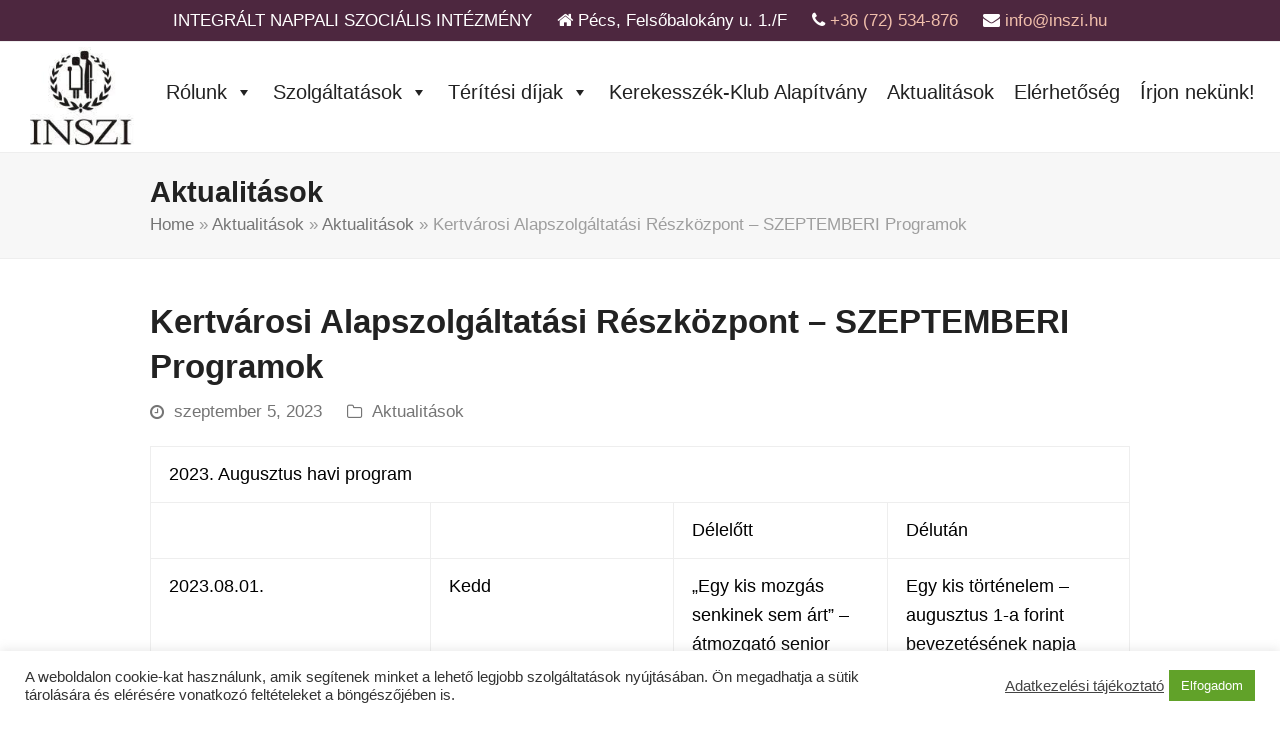

--- FILE ---
content_type: text/html; charset=UTF-8
request_url: https://inszi.hu/2023/09/05/kertvarosi-alapszolgaltatasi-reszkozpont-szeptemberi-programok-2/
body_size: 13996
content:
<!DOCTYPE html>
<html lang="hu" class="wpex-color-scheme-default">
<head>
<meta charset="UTF-8">
<link rel="profile" href="https://gmpg.org/xfn/11">
<meta name='robots' content='index, follow, max-image-preview:large, max-snippet:-1, max-video-preview:-1' />
<meta name="generator" content="Total WordPress Theme v5.11.1">
<meta name="viewport" content="width=device-width, initial-scale=1">

	<!-- This site is optimized with the Yoast SEO plugin v26.5 - https://yoast.com/wordpress/plugins/seo/ -->
	<title>Kertvárosi Alapszolgáltatási Részközpont – SZEPTEMBERI Programok - INSZI - Integrált Nappali Szociális Intézmény - Pécs</title>
	<meta name="description" content="2023. Augusztus havi program Délelőtt Délután 2023.08.01. Kedd „Egy kis mozgás senkinek sem árt” – átmozgató senior torna Egy kis történelem – augusztus 1-a for" />
	<link rel="canonical" href="https://inszi.hu/2023/09/05/kertvarosi-alapszolgaltatasi-reszkozpont-szeptemberi-programok-2/" />
	<meta property="og:locale" content="hu_HU" />
	<meta property="og:type" content="article" />
	<meta property="og:title" content="Kertvárosi Alapszolgáltatási Részközpont – SZEPTEMBERI Programok - INSZI - Integrált Nappali Szociális Intézmény - Pécs" />
	<meta property="og:description" content="2023. Augusztus havi program Délelőtt Délután 2023.08.01. Kedd „Egy kis mozgás senkinek sem árt” – átmozgató senior torna Egy kis történelem – augusztus 1-a forint bevezetésének napja 2023.08.02. Szerda Kézműves foglalkozás – nyári mandalák „Találd ki! „ &#8211; Keresd a hiányzó betűket 2023.08.03. Csütörtök „Egy kis mozgás senkinek sem árt” – intim torna „Önök kérték”&hellip;" />
	<meta property="og:url" content="https://inszi.hu/2023/09/05/kertvarosi-alapszolgaltatasi-reszkozpont-szeptemberi-programok-2/" />
	<meta property="og:site_name" content="INSZI - Integrált Nappali Szociális Intézmény - Pécs" />
	<meta property="article:published_time" content="2023-09-05T08:55:42+00:00" />
	<meta name="author" content="inszi10" />
	<meta name="twitter:card" content="summary_large_image" />
	<meta name="twitter:label1" content="Szerző:" />
	<meta name="twitter:data1" content="inszi10" />
	<meta name="twitter:label2" content="Becsült olvasási idő" />
	<meta name="twitter:data2" content="2 perc" />
	<script type="application/ld+json" class="yoast-schema-graph">{"@context":"https://schema.org","@graph":[{"@type":"Article","@id":"https://inszi.hu/2023/09/05/kertvarosi-alapszolgaltatasi-reszkozpont-szeptemberi-programok-2/#article","isPartOf":{"@id":"https://inszi.hu/2023/09/05/kertvarosi-alapszolgaltatasi-reszkozpont-szeptemberi-programok-2/"},"author":{"name":"inszi10","@id":"https://inszi.hu/#/schema/person/10a602ecc8eb6ff4b376d8e07369cb84"},"headline":"Kertvárosi Alapszolgáltatási Részközpont – SZEPTEMBERI Programok","datePublished":"2023-09-05T08:55:42+00:00","mainEntityOfPage":{"@id":"https://inszi.hu/2023/09/05/kertvarosi-alapszolgaltatasi-reszkozpont-szeptemberi-programok-2/"},"wordCount":412,"publisher":{"@id":"https://inszi.hu/#organization"},"articleSection":["Aktualitások"],"inLanguage":"hu"},{"@type":"WebPage","@id":"https://inszi.hu/2023/09/05/kertvarosi-alapszolgaltatasi-reszkozpont-szeptemberi-programok-2/","url":"https://inszi.hu/2023/09/05/kertvarosi-alapszolgaltatasi-reszkozpont-szeptemberi-programok-2/","name":"Kertvárosi Alapszolgáltatási Részközpont – SZEPTEMBERI Programok - INSZI - Integrált Nappali Szociális Intézmény - Pécs","isPartOf":{"@id":"https://inszi.hu/#website"},"datePublished":"2023-09-05T08:55:42+00:00","breadcrumb":{"@id":"https://inszi.hu/2023/09/05/kertvarosi-alapszolgaltatasi-reszkozpont-szeptemberi-programok-2/#breadcrumb"},"inLanguage":"hu","potentialAction":[{"@type":"ReadAction","target":["https://inszi.hu/2023/09/05/kertvarosi-alapszolgaltatasi-reszkozpont-szeptemberi-programok-2/"]}]},{"@type":"BreadcrumbList","@id":"https://inszi.hu/2023/09/05/kertvarosi-alapszolgaltatasi-reszkozpont-szeptemberi-programok-2/#breadcrumb","itemListElement":[{"@type":"ListItem","position":1,"name":"Home","item":"https://inszi.hu/"},{"@type":"ListItem","position":2,"name":"Aktualitások","item":"https://inszi.hu/aktualitasok/"},{"@type":"ListItem","position":3,"name":"Aktualitások","item":"https://inszi.hu/aktualitasok/"},{"@type":"ListItem","position":4,"name":"Kertvárosi Alapszolgáltatási Részközpont – SZEPTEMBERI Programok"}]},{"@type":"WebSite","@id":"https://inszi.hu/#website","url":"https://inszi.hu/","name":"INSZI - Integrált Nappali Szociális Intézmény - Pécs","description":"INSZI - INTEGRÁLT NAPPALI SZOCIÁLIS INTÉZMÉNY","publisher":{"@id":"https://inszi.hu/#organization"},"potentialAction":[{"@type":"SearchAction","target":{"@type":"EntryPoint","urlTemplate":"https://inszi.hu/?s={search_term_string}"},"query-input":{"@type":"PropertyValueSpecification","valueRequired":true,"valueName":"search_term_string"}}],"inLanguage":"hu"},{"@type":"Organization","@id":"https://inszi.hu/#organization","name":"INSZI - Integrált Nappali Szociális Intézmény - Pécs","url":"https://inszi.hu/","logo":{"@type":"ImageObject","inLanguage":"hu","@id":"https://inszi.hu/#/schema/logo/image/","url":"https://inszi.hu/wp-content/uploads/2019/09/inszi-logo-00.jpg","contentUrl":"https://inszi.hu/wp-content/uploads/2019/09/inszi-logo-00.jpg","width":138,"height":131,"caption":"INSZI - Integrált Nappali Szociális Intézmény - Pécs"},"image":{"@id":"https://inszi.hu/#/schema/logo/image/"}},{"@type":"Person","@id":"https://inszi.hu/#/schema/person/10a602ecc8eb6ff4b376d8e07369cb84","name":"inszi10","url":"https://inszi.hu/author/inszi10/"}]}</script>
	<!-- / Yoast SEO plugin. -->


<link rel="alternate" type="application/rss+xml" title="INSZI - Integrált Nappali Szociális Intézmény - Pécs &raquo; hírcsatorna" href="https://inszi.hu/feed/" />
<link rel="alternate" type="application/rss+xml" title="INSZI - Integrált Nappali Szociális Intézmény - Pécs &raquo; hozzászólás hírcsatorna" href="https://inszi.hu/comments/feed/" />
<link rel="alternate" title="oEmbed (JSON)" type="application/json+oembed" href="https://inszi.hu/wp-json/oembed/1.0/embed?url=https%3A%2F%2Finszi.hu%2F2023%2F09%2F05%2Fkertvarosi-alapszolgaltatasi-reszkozpont-szeptemberi-programok-2%2F" />
<link rel="alternate" title="oEmbed (XML)" type="text/xml+oembed" href="https://inszi.hu/wp-json/oembed/1.0/embed?url=https%3A%2F%2Finszi.hu%2F2023%2F09%2F05%2Fkertvarosi-alapszolgaltatasi-reszkozpont-szeptemberi-programok-2%2F&#038;format=xml" />
<link rel="preload" href="https://inszi.hu/wp-content/themes/Total/assets/lib/ticons/fonts/ticons.woff2" type="font/woff2" as="font" crossorigin><style id='wp-img-auto-sizes-contain-inline-css'>
img:is([sizes=auto i],[sizes^="auto," i]){contain-intrinsic-size:3000px 1500px}
/*# sourceURL=wp-img-auto-sizes-contain-inline-css */
</style>
<link rel='stylesheet' id='js_composer_front-css' href='https://inszi.hu/wp-content/plugins/js_composer/assets/css/js_composer.min.css?ver=7.3' media='all' />
<link rel='stylesheet' id='contact-form-7-css' href='https://inszi.hu/wp-content/plugins/contact-form-7/includes/css/styles.css?ver=6.1.4' media='all' />
<link rel='stylesheet' id='cookie-law-info-css' href='https://inszi.hu/wp-content/plugins/cookie-law-info/legacy/public/css/cookie-law-info-public.css?ver=3.3.8' media='all' />
<link rel='stylesheet' id='cookie-law-info-gdpr-css' href='https://inszi.hu/wp-content/plugins/cookie-law-info/legacy/public/css/cookie-law-info-gdpr.css?ver=3.3.8' media='all' />
<link rel='stylesheet' id='wpa-style-css' href='https://inszi.hu/wp-content/plugins/wp-accessibility/css/wpa-style.css?ver=2.2.6' media='all' />
<style id='wpa-style-inline-css'>
:root { --admin-bar-top : 7px; }
/*# sourceURL=wpa-style-inline-css */
</style>
<link rel='stylesheet' id='megamenu-css' href='https://inszi.hu/wp-content/uploads/maxmegamenu/style.css?ver=2bd6d4' media='all' />
<link rel='stylesheet' id='dashicons-css' href='https://inszi.hu/wp-includes/css/dashicons.min.css?ver=6.9' media='all' />
<link rel='stylesheet' id='wpex-style-css' href='https://inszi.hu/wp-content/themes/Total/style.css?ver=5.11.1' media='all' />
<link rel='stylesheet' id='wpex-mobile-menu-breakpoint-max-css' href='https://inszi.hu/wp-content/themes/Total/assets/css/wpex-mobile-menu-breakpoint-max.css?ver=5.11.1' media='only screen and (max-width:1080px)' />
<link rel='stylesheet' id='wpex-mobile-menu-breakpoint-min-css' href='https://inszi.hu/wp-content/themes/Total/assets/css/wpex-mobile-menu-breakpoint-min.css?ver=5.11.1' media='only screen and (min-width:1081px)' />
<link rel='stylesheet' id='wpex-wpbakery-css' href='https://inszi.hu/wp-content/themes/Total/assets/css/frontend/wpbakery.css?ver=5.11.1' media='all' />
<link rel='stylesheet' id='ticons-css' href='https://inszi.hu/wp-content/themes/Total/assets/lib/ticons/css/ticons.min.css?ver=1.0.1' media='all' />
<link rel='stylesheet' id='vcex-shortcodes-css' href='https://inszi.hu/wp-content/themes/Total/assets/css/vcex-shortcodes.css?ver=5.11.1' media='all' />
<script src="https://inszi.hu/wp-includes/js/jquery/jquery.min.js?ver=3.7.1" id="jquery-core-js"></script>
<script src="https://inszi.hu/wp-includes/js/jquery/jquery-migrate.min.js?ver=3.4.1" id="jquery-migrate-js"></script>
<script id="cookie-law-info-js-extra">
var Cli_Data = {"nn_cookie_ids":[],"cookielist":[],"non_necessary_cookies":[],"ccpaEnabled":"","ccpaRegionBased":"","ccpaBarEnabled":"","strictlyEnabled":["necessary","obligatoire"],"ccpaType":"gdpr","js_blocking":"1","custom_integration":"","triggerDomRefresh":"","secure_cookies":""};
var cli_cookiebar_settings = {"animate_speed_hide":"500","animate_speed_show":"500","background":"#FFF","border":"#b1a6a6c2","border_on":"","button_1_button_colour":"#61a229","button_1_button_hover":"#4e8221","button_1_link_colour":"#fff","button_1_as_button":"1","button_1_new_win":"","button_2_button_colour":"#333","button_2_button_hover":"#292929","button_2_link_colour":"#444","button_2_as_button":"","button_2_hidebar":"","button_3_button_colour":"#3566bb","button_3_button_hover":"#2a5296","button_3_link_colour":"#fff","button_3_as_button":"1","button_3_new_win":"","button_4_button_colour":"#000","button_4_button_hover":"#000000","button_4_link_colour":"#333333","button_4_as_button":"","button_7_button_colour":"#61a229","button_7_button_hover":"#4e8221","button_7_link_colour":"#fff","button_7_as_button":"1","button_7_new_win":"","font_family":"inherit","header_fix":"","notify_animate_hide":"1","notify_animate_show":"","notify_div_id":"#cookie-law-info-bar","notify_position_horizontal":"right","notify_position_vertical":"bottom","scroll_close":"","scroll_close_reload":"","accept_close_reload":"","reject_close_reload":"","showagain_tab":"","showagain_background":"#fff","showagain_border":"#000","showagain_div_id":"#cookie-law-info-again","showagain_x_position":"100px","text":"#333333","show_once_yn":"","show_once":"10000","logging_on":"","as_popup":"","popup_overlay":"1","bar_heading_text":"","cookie_bar_as":"banner","popup_showagain_position":"bottom-right","widget_position":"left"};
var log_object = {"ajax_url":"https://inszi.hu/wp-admin/admin-ajax.php"};
//# sourceURL=cookie-law-info-js-extra
</script>
<script src="https://inszi.hu/wp-content/plugins/cookie-law-info/legacy/public/js/cookie-law-info-public.js?ver=3.3.8" id="cookie-law-info-js"></script>
<script></script><link rel="https://api.w.org/" href="https://inszi.hu/wp-json/" /><link rel="alternate" title="JSON" type="application/json" href="https://inszi.hu/wp-json/wp/v2/posts/578" /><link rel="EditURI" type="application/rsd+xml" title="RSD" href="https://inszi.hu/xmlrpc.php?rsd" />
<meta name="generator" content="WordPress 6.9" />
<link rel='shortlink' href='https://inszi.hu/?p=578' />
<noscript><style>body:not(.content-full-screen) .wpex-vc-row-stretched[data-vc-full-width-init="false"]{visibility:visible;}</style></noscript><script>function setREVStartSize(e){
			//window.requestAnimationFrame(function() {
				window.RSIW = window.RSIW===undefined ? window.innerWidth : window.RSIW;
				window.RSIH = window.RSIH===undefined ? window.innerHeight : window.RSIH;
				try {
					var pw = document.getElementById(e.c).parentNode.offsetWidth,
						newh;
					pw = pw===0 || isNaN(pw) || (e.l=="fullwidth" || e.layout=="fullwidth") ? window.RSIW : pw;
					e.tabw = e.tabw===undefined ? 0 : parseInt(e.tabw);
					e.thumbw = e.thumbw===undefined ? 0 : parseInt(e.thumbw);
					e.tabh = e.tabh===undefined ? 0 : parseInt(e.tabh);
					e.thumbh = e.thumbh===undefined ? 0 : parseInt(e.thumbh);
					e.tabhide = e.tabhide===undefined ? 0 : parseInt(e.tabhide);
					e.thumbhide = e.thumbhide===undefined ? 0 : parseInt(e.thumbhide);
					e.mh = e.mh===undefined || e.mh=="" || e.mh==="auto" ? 0 : parseInt(e.mh,0);
					if(e.layout==="fullscreen" || e.l==="fullscreen")
						newh = Math.max(e.mh,window.RSIH);
					else{
						e.gw = Array.isArray(e.gw) ? e.gw : [e.gw];
						for (var i in e.rl) if (e.gw[i]===undefined || e.gw[i]===0) e.gw[i] = e.gw[i-1];
						e.gh = e.el===undefined || e.el==="" || (Array.isArray(e.el) && e.el.length==0)? e.gh : e.el;
						e.gh = Array.isArray(e.gh) ? e.gh : [e.gh];
						for (var i in e.rl) if (e.gh[i]===undefined || e.gh[i]===0) e.gh[i] = e.gh[i-1];
											
						var nl = new Array(e.rl.length),
							ix = 0,
							sl;
						e.tabw = e.tabhide>=pw ? 0 : e.tabw;
						e.thumbw = e.thumbhide>=pw ? 0 : e.thumbw;
						e.tabh = e.tabhide>=pw ? 0 : e.tabh;
						e.thumbh = e.thumbhide>=pw ? 0 : e.thumbh;
						for (var i in e.rl) nl[i] = e.rl[i]<window.RSIW ? 0 : e.rl[i];
						sl = nl[0];
						for (var i in nl) if (sl>nl[i] && nl[i]>0) { sl = nl[i]; ix=i;}
						var m = pw>(e.gw[ix]+e.tabw+e.thumbw) ? 1 : (pw-(e.tabw+e.thumbw)) / (e.gw[ix]);
						newh =  (e.gh[ix] * m) + (e.tabh + e.thumbh);
					}
					var el = document.getElementById(e.c);
					if (el!==null && el) el.style.height = newh+"px";
					el = document.getElementById(e.c+"_wrapper");
					if (el!==null && el) {
						el.style.height = newh+"px";
						el.style.display = "block";
					}
				} catch(e){
					console.log("Failure at Presize of Slider:" + e)
				}
			//});
		  };</script>
<noscript><style> .wpb_animate_when_almost_visible { opacity: 1; }</style></noscript><style type="text/css">/** Mega Menu CSS: fs **/</style>
<style data-type="wpex-css" id="wpex-css">/*TYPOGRAPHY*/body{font-family:Arial,Helvetica,sans-serif;font-size:18px;color:#000000}#top-bar-content{font-size:17px}.main-navigation-ul .link-inner{font-size:19px}.main-navigation-ul .sub-menu .link-inner{font-size:18px}.wpex-mobile-menu,#sidr-main{font-size:16px}/*ADVANCED STYLING CSS*/#site-logo .logo-img{max-height:100px;width:auto}/*CUSTOMIZER STYLING*/:root{--wpex-accent:#bf0000;--wpex-accent-alt:#bf0000;--wpex-vc-column-inner-margin-bottom:40px}#top-bar-wrap{background-color:#4d273f}.wpex-top-bar-sticky{background-color:#4d273f}#top-bar{color:#ffffff;--wpex-text-2:#ffffff;--wpex-text-3:#ffffff;--wpex-text-4:#ffffff;--wpex-link-color:#f0beab;--wpex-hover-link-color:#ffffff;padding-top:7px;padding-bottom:7px}.header-padding{padding-top:5px;padding-bottom:5px}.logo-padding{padding-top:0px;padding-bottom:0px}</style><link rel='stylesheet' id='cookie-law-info-table-css' href='https://inszi.hu/wp-content/plugins/cookie-law-info/legacy/public/css/cookie-law-info-table.css?ver=3.3.8' media='all' />
<link rel='stylesheet' id='rs-plugin-settings-css' href='https://inszi.hu/wp-content/plugins/revslider/public/assets/css/rs6.css?ver=6.6.19' media='all' />
<style id='rs-plugin-settings-inline-css'>
#rs-demo-id {}
/*# sourceURL=rs-plugin-settings-inline-css */
</style>
</head>

<body data-rsssl=1 class="wp-singular post-template-default single single-post postid-578 single-format-standard wp-custom-logo wp-embed-responsive wp-theme-Total mega-menu-main-menu wpex-theme wpex-responsive full-width-main-layout no-composer wpex-live-site site-full-width content-full-width has-topbar post-in-category-aktualitasok sidebar-widget-icons hasnt-overlay-header wpex-has-fixed-footer hasnt-mobile-menu wpex-share-p-horizontal wpex-no-js wpb-js-composer js-comp-ver-7.3 vc_responsive">

	
<a href="#content" class="skip-to-content wpex-absolute wpex-opacity-0 wpex-no-underline">Skip to content</a>

	
	<span data-ls_id="#site_top" tabindex="-1"></span>
	<div id="outer-wrap" class="wpex-overflow-clip">

		
		<div id="wrap" class="wpex-clr">

			

	
		<div id="top-bar-wrap" class="top-bar-full-width wpex-border-b wpex-border-main wpex-border-solid wpex-text-sm textcenter wpex-print-hidden">

			<div id="top-bar" class="container wpex-relative wpex-py-15 wpex-text-center">
	<div id="top-bar-content" class="has-content top-bar-centered wpex-clr"><span class="wpex-inline">INTEGRÁLT NAPPALI SZOCIÁLIS INTÉZMÉNY</span>
<span class="wpex-inline"><span class="ticon ticon-home" aria-hidden="true"></span> Pécs, Felsőbalokány u. 1./F</span>

<span class="wpex-inline"><span class="ticon ticon-phone" aria-hidden="true"></span> <a href="tel:+3672534876">+36 (72) 534-876</a></span>

<span class="wpex-inline"><span class="ticon ticon-envelope" aria-hidden="true"></span> <a href="mailto:info@inszi.hu">info@inszi.hu</a></span></div>

</div>

		</div>

	


	<header id="site-header" class="header-one header-full-width fixed-scroll wpex-z-99 has-sticky-dropshadow dyn-styles wpex-print-hidden wpex-relative wpex-clr">

		
		<div id="site-header-inner" class="header-one-inner header-padding container wpex-relative wpex-h-100 wpex-py-30 wpex-clr">
<div id="site-logo" class="site-branding header-one-logo logo-padding wpex-table">
	<div id="site-logo-inner" class="wpex-table-cell wpex-align-middle wpex-clr"><a id="site-logo-link" href="https://inszi.hu/" rel="home" class="main-logo"><img src="https://inszi.hu/wp-content/uploads/2019/09/inszi-logo-00.jpg" alt="INSZI - Integrált Nappali Szociális Intézmény - Pécs" class="logo-img" width="138" height="100" data-no-retina data-skip-lazy fetchpriority="high"></a></div>

</div>

<div id="site-navigation-wrap" class="navbar-style-one navbar-fixed-height navbar-fixed-line-height wpex-stretch-megamenus wpex-clr wpex-print-hidden">
	<nav id="site-navigation" class="navigation main-navigation main-navigation-one wpex-clr" aria-label="Main menu"><div id="mega-menu-wrap-main_menu" class="mega-menu-wrap"><div class="mega-menu-toggle"><div class="mega-toggle-blocks-left"></div><div class="mega-toggle-blocks-center"></div><div class="mega-toggle-blocks-right"><div class='mega-toggle-block mega-menu-toggle-animated-block mega-toggle-block-0' id='mega-toggle-block-0'><button aria-label="Toggle Menu" class="mega-toggle-animated mega-toggle-animated-slider" type="button" aria-expanded="false">
                  <span class="mega-toggle-animated-box">
                    <span class="mega-toggle-animated-inner"></span>
                  </span>
                </button></div></div></div><ul id="mega-menu-main_menu" class="mega-menu max-mega-menu mega-menu-horizontal mega-no-js" data-event="click" data-effect="disabled" data-effect-speed="200" data-effect-mobile="disabled" data-effect-speed-mobile="0" data-mobile-force-width="false" data-second-click="go" data-document-click="collapse" data-vertical-behaviour="standard" data-breakpoint="768" data-unbind="true" data-mobile-state="collapse_all" data-mobile-direction="vertical" data-hover-intent-timeout="300" data-hover-intent-interval="100"><li class='mega-menu-item mega-menu-item-type-post_type mega-menu-item-object-page mega-menu-item-has-children mega-align-bottom-left mega-menu-flyout mega-menu-item-35' id='mega-menu-item-35'><a class="mega-menu-link" href="https://inszi.hu/rolunk/" aria-expanded="false" tabindex="0">Rólunk<span class="mega-indicator"></span></a>
<ul class="mega-sub-menu">
<li class='mega-menu-item mega-menu-item-type-post_type mega-menu-item-object-page mega-menu-item-37' id='mega-menu-item-37'><a class="mega-menu-link" href="https://inszi.hu/rolunk/dokumentumok/">Dokumentumok</a></li><li class='mega-menu-item mega-menu-item-type-post_type mega-menu-item-object-page mega-menu-item-36' id='mega-menu-item-36'><a class="mega-menu-link" href="https://inszi.hu/rolunk/telephelyek/">Telephelyek</a></li><li class='mega-menu-item mega-menu-item-type-post_type mega-menu-item-object-page mega-menu-item-425' id='mega-menu-item-425'><a class="mega-menu-link" href="https://inszi.hu/rolunk/rolunk-irtak/">Rólunk írták</a></li></ul>
</li><li class='mega-menu-item mega-menu-item-type-post_type mega-menu-item-object-page mega-menu-item-has-children mega-align-bottom-left mega-menu-flyout mega-menu-item-34' id='mega-menu-item-34'><a class="mega-menu-link" href="https://inszi.hu/szolgaltatasok/" aria-expanded="false" tabindex="0">Szolgáltatások<span class="mega-indicator"></span></a>
<ul class="mega-sub-menu">
<li class='mega-menu-item mega-menu-item-type-post_type mega-menu-item-object-page mega-menu-item-128' id='mega-menu-item-128'><a class="mega-menu-link" href="https://inszi.hu/szolgaltatasok/etkeztetes-pecs/">Étkeztetés</a></li><li class='mega-menu-item mega-menu-item-type-post_type mega-menu-item-object-page mega-menu-item-131' id='mega-menu-item-131'><a class="mega-menu-link" href="https://inszi.hu/szolgaltatasok/hazi-segitsegnyujtas-inszi/">Házi segítségnyújtás</a></li><li class='mega-menu-item mega-menu-item-type-post_type mega-menu-item-object-page mega-menu-item-135' id='mega-menu-item-135'><a class="mega-menu-link" href="https://inszi.hu/szolgaltatasok/idosek-klubja/">Idősek klubja</a></li><li class='mega-menu-item mega-menu-item-type-post_type mega-menu-item-object-page mega-menu-item-143' id='mega-menu-item-143'><a class="mega-menu-link" href="https://inszi.hu/szolgaltatasok/demens-nappali-ellatas/">Demens nappali ellátás</a></li><li class='mega-menu-item mega-menu-item-type-post_type mega-menu-item-object-page mega-menu-item-147' id='mega-menu-item-147'><a class="mega-menu-link" href="https://inszi.hu/szolgaltatasok/kapcsolat-klub/">Kapcsolat Klub – Pszichiátriai Betegek Nappali Ellátása</a></li><li class='mega-menu-item mega-menu-item-type-post_type mega-menu-item-object-page mega-menu-item-156' id='mega-menu-item-156'><a class="mega-menu-link" href="https://inszi.hu/szolgaltatasok/kozossegi-pszichiatriai-ellatas-inszi/">Közösségi pszichiátriai ellátás</a></li><li class='mega-menu-item mega-menu-item-type-post_type mega-menu-item-object-page mega-menu-item-162' id='mega-menu-item-162'><a class="mega-menu-link" href="https://inszi.hu/szolgaltatasok/jelzorendszeres-hazi-segitsegnyujtas-inszi/">Jelzőrendszeres házi segítségnyújtás</a></li><li class='mega-menu-item mega-menu-item-type-post_type mega-menu-item-object-page mega-menu-item-170' id='mega-menu-item-170'><a class="mega-menu-link" href="https://inszi.hu/szolgaltatasok/otthoni-szakapolas-inszi/">Otthoni Szakápolás</a></li><li class='mega-menu-item mega-menu-item-type-post_type mega-menu-item-object-page mega-menu-item-180' id='mega-menu-item-180'><a class="mega-menu-link" href="https://inszi.hu/szolgaltatasok/fejleszto-foglalkoztatas/">Fejlesztő foglalkoztatás</a></li><li class='mega-menu-item mega-menu-item-type-post_type mega-menu-item-object-page mega-menu-item-379' id='mega-menu-item-379'><a class="mega-menu-link" href="https://inszi.hu/szolgaltatasok/tanacsado-szolgaltatasok/">Tanácsadó szolgáltatások</a></li></ul>
</li><li class='mega-menu-item mega-menu-item-type-post_type mega-menu-item-object-page mega-menu-item-has-children mega-align-bottom-left mega-menu-flyout mega-menu-item-33' id='mega-menu-item-33'><a class="mega-menu-link" href="https://inszi.hu/teritesi-dijak/" aria-expanded="false" tabindex="0">Térítési díjak<span class="mega-indicator"></span></a>
<ul class="mega-sub-menu">
<li class='mega-menu-item mega-menu-item-type-post_type mega-menu-item-object-page mega-menu-item-235' id='mega-menu-item-235'><a class="mega-menu-link" href="https://inszi.hu/teritesi-dijak/igenybe-veteli-feltetelek/">Igénybe vételi  feltételek</a></li></ul>
</li><li class='mega-menu-item mega-menu-item-type-post_type mega-menu-item-object-page mega-align-bottom-left mega-menu-flyout mega-menu-item-123' id='mega-menu-item-123'><a class="mega-menu-link" href="https://inszi.hu/rolunk/kerekesszek-klub-alapitvany/" tabindex="0">Kerekesszék-Klub Alapítvány</a></li><li class='mega-menu-item mega-menu-item-type-post_type mega-menu-item-object-page mega-current_page_parent mega-align-bottom-left mega-menu-flyout mega-menu-item-32' id='mega-menu-item-32'><a class="mega-menu-link" href="https://inszi.hu/aktualitasok/" tabindex="0">Aktualitások</a></li><li class='mega-menu-item mega-menu-item-type-post_type mega-menu-item-object-page mega-align-bottom-left mega-menu-flyout mega-menu-item-31' id='mega-menu-item-31'><a class="mega-menu-link" href="https://inszi.hu/elerhetoseg/" tabindex="0">Elérhetőség</a></li><li class='mega-menu-button mega-menu-item mega-menu-item-type-post_type mega-menu-item-object-page mega-align-bottom-left mega-menu-flyout mega-menu-item-70 menu-button' id='mega-menu-item-70'><a class="mega-menu-link" href="https://inszi.hu/irjon-nekunk/" tabindex="0">Írjon nekünk!</a></li></ul></div></nav>
</div>

</div>

		
	</header>



			
			<main id="main" class="site-main wpex-clr">

				
<header class="page-header has-aside default-page-header wpex-relative wpex-mb-40 wpex-surface-2 wpex-py-20 wpex-border-t wpex-border-b wpex-border-solid wpex-border-surface-3 wpex-text-2 wpex-supports-mods">

	
	<div class="page-header-inner container wpex-md-flex wpex-md-flex-wrap wpex-md-items-center wpex-md-justify-between">
<div class="page-header-content wpex-md-mr-15">

<span class="page-header-title wpex-block wpex-m-0 wpex-text-2xl">

	<span>Aktualitások</span>

</span>

</div>
<div class="page-header-aside wpex-md-text-right"><nav class="site-breadcrumbs position-page_header_aside wpex-text-4 wpex-text-sm" aria-label="You are here:"><span class="breadcrumb-trail wpex-clr"><span><span><a href="https://inszi.hu/">Home</a></span> &raquo; <span><a href="https://inszi.hu/aktualitasok/">Aktualitások</a></span> &raquo; <span><a href="https://inszi.hu/aktualitasok/">Aktualitások</a></span> &raquo; <span class="breadcrumb_last" aria-current="page">Kertvárosi Alapszolgáltatási Részközpont – SZEPTEMBERI Programok</span></span></span></nav></div></div>

	
</header>


	<div id="content-wrap" class="container wpex-clr">

		
		<div id="primary" class="content-area wpex-clr">

			
			<div id="content" class="site-content wpex-clr">

				
				
<article id="single-blocks" class="single-blog-article wpex-first-mt-0 wpex-clr">
<header class="single-blog-header wpex-mb-10">
	<h1 class="single-post-title entry-title wpex-text-3xl">Kertvárosi Alapszolgáltatási Részközpont – SZEPTEMBERI Programok</h1>
</header>
<ul class="meta wpex-text-sm wpex-text-3 wpex-mb-20 wpex-last-mr-0">    <li class="meta-date"><span class="meta-icon ticon ticon-clock-o" aria-hidden="true"></span><time class="updated" datetime="2023-09-05">szeptember 5, 2023</time></li>
<li class="meta-category"><span class="meta-icon ticon ticon-folder-o" aria-hidden="true"></span><span><a class="term-5" href="https://inszi.hu/category/aktualitasok/">Aktualitások</a></span></li></ul>

<div class="single-blog-content single-content entry wpex-mt-20 wpex-mb-40 wpex-clr"><table width="645">
<tbody>
<tr>
<td colspan="4" width="645">2023. Augusztus havi program</td>
</tr>
<tr>
<td></td>
<td></td>
<td>Délelőtt</td>
<td>Délután</td>
</tr>
<tr>
<td>2023.08.01.</td>
<td>Kedd</td>
<td width="214">„Egy kis mozgás senkinek sem árt” – átmozgató senior torna</td>
<td width="242">Egy kis történelem – augusztus 1-a forint bevezetésének napja</td>
</tr>
<tr>
<td>2023.08.02.</td>
<td>Szerda</td>
<td width="214">Kézműves foglalkozás – nyári mandalák</td>
<td width="242">„Találd ki! „ &#8211; Keresd a hiányzó betűket</td>
</tr>
<tr>
<td>2023.08.03.</td>
<td>Csütörtök</td>
<td width="214">„Egy kis mozgás senkinek sem árt” – intim torna</td>
<td width="242">„Önök kérték”</td>
</tr>
<tr>
<td>2023.08.04.</td>
<td>Péntek</td>
<td width="214">Memória fejlesztő – Keresztrejtvény</td>
<td width="242">„Jeges délután”</td>
</tr>
<tr>
<td>2023.08.07.</td>
<td>Hétfő</td>
<td width="214">Klubdélelőtt</td>
<td width="242">Kedvenc verseink egy csokorban</td>
</tr>
<tr>
<td>2023.08.08.</td>
<td>Kedd</td>
<td width="214">„Egy kis mozgás senkinek sem árt” – átmozgató senior torna</td>
<td width="242">Emlékezés Kölcsey Ferencre születésnapja alkalmából</td>
</tr>
<tr>
<td>2023.08.09.</td>
<td>Szerda</td>
<td width="214">Kézműves foglalkozás – virág horgolás</td>
<td width="242">A világ bennszülötteinek nemzetközi napja- bennszülött törzsek bemutatása</td>
</tr>
<tr>
<td>2023.08.10.</td>
<td>Csütörtök</td>
<td width="214">Meditáció</td>
<td width="242">Augusztus 10. nemzetközi lusta nap</td>
</tr>
<tr>
<td>2023.08.11.</td>
<td>Péntek</td>
<td width="214">Nemzetközi Sörnap – egy kis sör történelem</td>
<td width="242">Sörös kvízjáték – sör kóstolás</td>
</tr>
<tr>
<td>2023.08.14.</td>
<td>Hétfő</td>
<td width="214">Klubdélelőtt</td>
<td width="242">„Önök Kérték”</td>
</tr>
<tr>
<td>2023.08.15.</td>
<td>Kedd</td>
<td width="214">„Egy kis mozgás senkinek sem árt” – átmozgató senior torna</td>
<td width="242">A repülősök napja -Elsők a fellegekben</td>
</tr>
<tr>
<td>2023.08.16.</td>
<td>Szerda</td>
<td width="214">Kézműves foglalkozás – nyári virágok</td>
<td width="242">Dalos szerda – kareoke délután</td>
</tr>
<tr>
<td>2023.08.17.</td>
<td>Csütörtök</td>
<td width="214">„Egy kis mozgás senkinek sem árt” – gerinc torna</td>
<td width="242">Zenés Bingó</td>
</tr>
<tr>
<td>2023.08.18.</td>
<td>Péntek</td>
<td width="214">Régi idők kenyerei</td>
<td width="242">„Találd ki!” játékos vetélkedő</td>
</tr>
<tr>
<td>2023.08.21.</td>
<td>Hétfő</td>
<td width="214">Klubdélelőtt</td>
<td width="242">„Önök Kérték”</td>
</tr>
<tr>
<td>2023.08.22.</td>
<td>Kedd</td>
<td width="214">„Egy kis mozgás senkinek sem árt” – átmozgató senior torna</td>
<td width="242">A Nemzeti Színház megnyitásának napja -1837</td>
</tr>
<tr>
<td>2023.08.23.</td>
<td>Szerda</td>
<td width="214">Kézműves foglalkozás- papírállatkák</td>
<td width="242">„Tudni illik..”</td>
</tr>
<tr>
<td>2023.08.24.</td>
<td>Csütörtök</td>
<td width="214">„Egy kis mozgás senkinek sem árt” – keringést javító senior torna</td>
<td>Egy kis asztrológia – a szűz hava</td>
</tr>
<tr>
<td>2023.08.25.</td>
<td>Péntek</td>
<td width="214">Memória fejlesztő – Szókereső</td>
<td width="242">Gyümölcsös délután</td>
</tr>
<tr>
<td>2023.08.28.</td>
<td>Hétfő</td>
<td width="214">Klubdélelőtt</td>
<td width="242">„Kabaré délután”</td>
</tr>
<tr>
<td>2023.08.29.</td>
<td>Kedd</td>
<td width="214">„Egy kis mozgás senkinek sem árt” – átmozgató senior torna</td>
<td width="242">A magyar fotográfia napja – kedvenc fotóink</td>
</tr>
<tr>
<td>2023.08.30.</td>
<td>Szerda</td>
<td width="214">Kézműves foglalkozás- papírállatkák</td>
<td width="242">Ismerjük meg Pollack Mihályt születésnapja alkalmából</td>
</tr>
<tr>
<td>2023.08.31.</td>
<td>Csütörtök</td>
<td width="214">„Egy kis mozgás senkinek sem árt” – kézfej torna</td>
<td width="242">„Fűben-fában…”</td>
</tr>
</tbody>
</table>
</div>


		<div class="wpex-social-share style-flat position-horizontal wpex-mx-auto wpex-mb-40 wpex-print-hidden" data-target="_blank" data-source="https%3A%2F%2Finszi.hu%2F" data-url="https%3A%2F%2Finszi.hu%2F2023%2F09%2F05%2Fkertvarosi-alapszolgaltatasi-reszkozpont-szeptemberi-programok-2%2F" data-title="Kertvárosi Alapszolgáltatási Részközpont – SZEPTEMBERI Programok" data-summary="2023.%20Augusztus%20havi%20program%20D%C3%A9lel%C5%91tt%20D%C3%A9lut%C3%A1n%202023.08.01.%20Kedd%20%E2%80%9EEgy%20kis%20mozg%C3%A1s%20senkinek%20sem%20%C3%A1rt%E2%80%9D%20%E2%80%93%20%C3%A1tmozgat%C3%B3%20senior%20torna%20Egy%20kis%20t%C3%B6rt%C3%A9nelem%20%E2%80%93%20augusztus%201-a%20forint%20bevezet%C3%A9s%C3%A9nek%20napja%202023.08.02.%20Szerda%20K%C3%A9zm%C5%B1ves" data-email-subject="I wanted you to see this link" data-email-body="I wanted you to see this link https%3A%2F%2Finszi.hu%2F2023%2F09%2F05%2Fkertvarosi-alapszolgaltatasi-reszkozpont-szeptemberi-programok-2%2F">

			<h3 class="theme-heading border-bottom social-share-title"><span class="text">Megosztás</span></h3>
			
	<ul class="wpex-social-share__list wpex-flex wpex-flex-wrap">
			<li class="wpex-social-share__item">

				
					<a href="#" role="button" class="wpex-social-share__link wpex-social-share__link--twitter wpex-twitter wpex-social-bg">

				
					<span class="wpex-social-share__icon"><span class="ticon ticon-twitter" aria-hidden="true"></span></span>
											<span class="wpex-social-share__label wpex-label">Twitter</span>
					
				</a>

			</li>

		
			<li class="wpex-social-share__item">

				
					<a href="#" role="button" class="wpex-social-share__link wpex-social-share__link--facebook wpex-facebook wpex-social-bg">

				
					<span class="wpex-social-share__icon"><span class="ticon ticon-facebook" aria-hidden="true"></span></span>
											<span class="wpex-social-share__label wpex-label">Facebook</span>
					
				</a>

			</li>

		
			<li class="wpex-social-share__item">

				
					<a href="#" role="button" class="wpex-social-share__link wpex-social-share__link--linkedin wpex-linkedin wpex-social-bg">

				
					<span class="wpex-social-share__icon"><span class="ticon ticon-linkedin" aria-hidden="true"></span></span>
											<span class="wpex-social-share__label wpex-label">LinkedIn</span>
					
				</a>

			</li>

		
			<li class="wpex-social-share__item">

				
					<a href="#" role="button" class="wpex-social-share__link wpex-social-share__link--email wpex-email wpex-social-bg">

				
					<span class="wpex-social-share__icon"><span class="ticon ticon-envelope" aria-hidden="true"></span></span>
											<span class="wpex-social-share__label wpex-label">Email</span>
					
				</a>

			</li>

		</ul>

	
		</div>

	
</article>

				
				
			</div>

			
		</div>

		
	</div>


			
	<div class="post-pagination-wrap wpex-py-20 wpex-border-solid wpex-border-t wpex-border-main wpex-print-hidden">

		<ul class="post-pagination container wpex-flex wpex-justify-between wpex-list-none"><li class="post-prev wpex-flex-grow wpex-mr-10"><a href="https://inszi.hu/2023/09/01/nyugdijashazi-alapszolgaltatasi-reszkozpont-szeptemberi-programok-2/" rel="prev"><span class="wpex-mr-10 ticon ticon-angle-double-left" aria-hidden="true"></span><span class="screen-reader-text">previous post: </span>Nyugdíjasházi Alapszolgáltatási Részközpont – SZEPTEMBERI Programok</a></li><li class="post-next wpex-flex-grow wpex-ml-10 wpex-text-right"><a href="https://inszi.hu/2023/09/06/somogy-vasas-hird-alapszolgaltatasi-reszkozpont-szeptemberi-programok/" rel="next"><span class="screen-reader-text">next post: </span>Somogy-Vasas-Hird Alapszolgáltatási Részközpont – SZEPTEMBERI Programok<span class="wpex-ml-10 ticon ticon-angle-double-right" aria-hidden="true"></span></a></li></ul>

	</div>


		</main>

		
		


	
	    <footer id="footer" class="site-footer wpex-surface-dark wpex-print-hidden">

	        
	        <div id="footer-inner" class="site-footer-inner container wpex-pt-40 wpex-clr">
<div id="footer-widgets" class="wpex-row wpex-clr gap-30">

	
	
		<div class="footer-box span_1_of_3 col col-1"><div id="wpex_info_widget-2" class="footer-widget widget wpex-pb-40 wpex-clr widget_wpex_info_widget"><div class='widget-title wpex-heading wpex-text-md wpex-mb-20'>Központi elérhetőségünk</div><ul class="wpex-info-widget wpex-last-mb-0"><li class="wpex-info-widget-address wpex-flex wpex-mb-10"><div class="wpex-info-widget-icon wpex-mr-15"><span class="ticon ticon-map-marker" aria-hidden="true"></span></div><div class="wpex-info-widget-data wpex-flex-grow wpex-last-mb-0"><p> Pécs, Felsőbalokány u. 1./F</p>
</div></li><li class="wpex-info-widget-phone-mobile wpex-flex wpex-mb-10"><div class="wpex-info-widget-icon wpex-mr-15"><span class="ticon ticon-mobile" aria-hidden="true"></span></div><div class="wpex-info-widget-data wpex-flex-grow"><a href="tel:+36 (72) 534-876">+36 (72) 534-876</a></div></li><li class="wpex-info-widget-fax wpex-flex wpex-mb-10"><div class="wpex-info-widget-icon wpex-mr-15"><span class="ticon ticon-fax" aria-hidden="true"></span></div><div class="wpex-info-widget-data wpex-flex-grow">+36 (72) 215-470</div></li><li class="wpex-info-widget-email wpex-flex wpex-mb-10"><div class="wpex-info-widget-icon wpex-mr-15"><span class="ticon ticon-envelope" aria-hidden="true"></span></div><div class="wpex-info-widget-data wpex-flex-grow"><a href="mailto:in&#102;&#111;&#64;ins&#122;i&#46;h&#117;">in&#102;&#111;&#064;ins&#122;i&#046;h&#117;</a></div></li></ul></div></div>

	
	
		<div class="footer-box span_1_of_3 col col-2"><div id="wpex_simple_menu-2" class="footer-widget widget wpex-pb-40 wpex-clr widget_wpex_simple_menu"><div class='widget-title wpex-heading wpex-text-md wpex-mb-20'>Gyorsmenü</div><div class="menu-menu-footer-hu-container"><ul id="menu-menu-footer-hu" class="menu"><li id="menu-item-192" class="menu-item menu-item-type-post_type menu-item-object-page menu-item-192"><a href="https://inszi.hu/rolunk/">Rólunk</a></li>
<li id="menu-item-193" class="menu-item menu-item-type-post_type menu-item-object-page current_page_parent menu-item-193"><a href="https://inszi.hu/aktualitasok/">Aktualitások</a></li>
<li id="menu-item-185" class="menu-item menu-item-type-post_type menu-item-object-page menu-item-185"><a href="https://inszi.hu/szolgaltatasok/">Szolgáltatások</a></li>
<li id="menu-item-184" class="menu-item menu-item-type-post_type menu-item-object-page menu-item-184"><a href="https://inszi.hu/teritesi-dijak/">Térítési díjak</a></li>
<li id="menu-item-183" class="menu-item menu-item-type-post_type menu-item-object-page menu-item-183"><a href="https://inszi.hu/elerhetoseg/">Elérhetőség</a></li>
<li id="menu-item-186" class="menu-item menu-item-type-custom menu-item-object-custom menu-item-186"><a href="https://inszi.hu/wp-content/uploads/2021/04/adatkezelesi_tajekoztato_INSZI_weboldal.pdf">Adatkezelési tájékoztató</a></li>
</ul></div></div></div>

	
	
		<div class="footer-box span_1_of_3 col col-3"><div id="wpex_facebook_page_widget-2" class="footer-widget widget wpex-pb-40 wpex-clr widget_wpex_facebook_page_widget"><div class='widget-title wpex-heading wpex-text-md wpex-mb-20'>Közösségi Média</div>
			<div class="fb-page wpex-overflow-hidden wpex-align-top" data-href="https://www.facebook.com/INSZI-Fejlesztő-Foglalkoztatás-175103826498220/" data-small-header="1" data-adapt-container-width="true" data-hide-cover="" data-show-facepile="1" data-width="500" data-lazy=""></div>

							<div id="fb-root"></div>
				<script async defer crossorigin="anonymous" src="https://connect.facebook.net/hu_HU/sdk.js#xfbml=1&version=v17.0" nonce="VPHq5L0q"></script>
			
		</div></div>

	
	
	
	
	
</div>
</div>

	        
	    </footer>

	




	<div id="footer-bottom" class="wpex-py-20 wpex-text-sm wpex-surface-dark wpex-bg-gray-900 wpex-text-center wpex-print-hidden">

		
		<div id="footer-bottom-inner" class="container"><div class="footer-bottom-flex wpex-clr">
<div id="copyright" class="wpex-last-mb-0">INTEGRÁLT NAPPALI SZOCIÁLIS INTÉZMÉNY - PÉCS - 2026.</div>
</div></div>

		
	</div>



	</div>

	
</div>


<a href="#outer-wrap" id="site-scroll-top" class="wpex-flex wpex-items-center wpex-justify-center wpex-fixed wpex-rounded-full wpex-text-center wpex-box-content wpex-transition-all wpex-duration-200 wpex-bottom-0 wpex-right-0 wpex-mr-25 wpex-mb-25 wpex-no-underline wpex-print-hidden wpex-surface-2 wpex-text-4 wpex-hover-bg-accent wpex-invisible wpex-opacity-0" data-scroll-speed="1000" data-scroll-offset="100"><span class="ticon ticon-chevron-up" aria-hidden="true"></span><span class="screen-reader-text">Back To Top</span></a>



		<script>
			window.RS_MODULES = window.RS_MODULES || {};
			window.RS_MODULES.modules = window.RS_MODULES.modules || {};
			window.RS_MODULES.waiting = window.RS_MODULES.waiting || [];
			window.RS_MODULES.defered = true;
			window.RS_MODULES.moduleWaiting = window.RS_MODULES.moduleWaiting || {};
			window.RS_MODULES.type = 'compiled';
		</script>
		<script type="speculationrules">
{"prefetch":[{"source":"document","where":{"and":[{"href_matches":"/*"},{"not":{"href_matches":["/wp-*.php","/wp-admin/*","/wp-content/uploads/*","/wp-content/*","/wp-content/plugins/*","/wp-content/themes/Total/*","/*\\?(.+)"]}},{"not":{"selector_matches":"a[rel~=\"nofollow\"]"}},{"not":{"selector_matches":".no-prefetch, .no-prefetch a"}}]},"eagerness":"conservative"}]}
</script>
<!--googleoff: all--><div id="cookie-law-info-bar" data-nosnippet="true"><span><div class="cli-bar-container cli-style-v2"><div class="cli-bar-message">A weboldalon cookie-kat használunk, amik segítenek minket a lehető legjobb szolgáltatások nyújtásában. Ön megadhatja a sütik tárolására és elérésére vonatkozó feltételeket a böngészőjében is.</div><div class="cli-bar-btn_container"><a href="https://inszi.hu/wp-content/uploads/2021/04/adatkezelesi_tajekoztato_INSZI_weboldal.pdf" id="CONSTANT_OPEN_URL" target="_blank" class="cli-plugin-main-link">Adatkezelési tájékoztató</a> <a role='button' data-cli_action="accept" id="cookie_action_close_header" class="medium cli-plugin-button cli-plugin-main-button cookie_action_close_header cli_action_button wt-cli-accept-btn">Elfogadom</a></div></div></span></div><div id="cookie-law-info-again" data-nosnippet="true"><span id="cookie_hdr_showagain">Manage consent</span></div><div class="cli-modal" data-nosnippet="true" id="cliSettingsPopup" tabindex="-1" role="dialog" aria-labelledby="cliSettingsPopup" aria-hidden="true">
  <div class="cli-modal-dialog" role="document">
	<div class="cli-modal-content cli-bar-popup">
		  <button type="button" class="cli-modal-close" id="cliModalClose">
			<svg class="" viewBox="0 0 24 24"><path d="M19 6.41l-1.41-1.41-5.59 5.59-5.59-5.59-1.41 1.41 5.59 5.59-5.59 5.59 1.41 1.41 5.59-5.59 5.59 5.59 1.41-1.41-5.59-5.59z"></path><path d="M0 0h24v24h-24z" fill="none"></path></svg>
			<span class="wt-cli-sr-only">Close</span>
		  </button>
		  <div class="cli-modal-body">
			<div class="cli-container-fluid cli-tab-container">
	<div class="cli-row">
		<div class="cli-col-12 cli-align-items-stretch cli-px-0">
			<div class="cli-privacy-overview">
				<h4>Privacy Overview</h4>				<div class="cli-privacy-content">
					<div class="cli-privacy-content-text">This website uses cookies to improve your experience while you navigate through the website. Out of these, the cookies that are categorized as necessary are stored on your browser as they are essential for the working of basic functionalities of the website. We also use third-party cookies that help us analyze and understand how you use this website. These cookies will be stored in your browser only with your consent. You also have the option to opt-out of these cookies. But opting out of some of these cookies may affect your browsing experience.</div>
				</div>
				<a class="cli-privacy-readmore" aria-label="Show more" role="button" data-readmore-text="Show more" data-readless-text="Show less"></a>			</div>
		</div>
		<div class="cli-col-12 cli-align-items-stretch cli-px-0 cli-tab-section-container">
												<div class="cli-tab-section">
						<div class="cli-tab-header">
							<a role="button" tabindex="0" class="cli-nav-link cli-settings-mobile" data-target="necessary" data-toggle="cli-toggle-tab">
								Necessary							</a>
															<div class="wt-cli-necessary-checkbox">
									<input type="checkbox" class="cli-user-preference-checkbox"  id="wt-cli-checkbox-necessary" data-id="checkbox-necessary" checked="checked"  />
									<label class="form-check-label" for="wt-cli-checkbox-necessary">Necessary</label>
								</div>
								<span class="cli-necessary-caption">Always Enabled</span>
													</div>
						<div class="cli-tab-content">
							<div class="cli-tab-pane cli-fade" data-id="necessary">
								<div class="wt-cli-cookie-description">
									Necessary cookies are absolutely essential for the website to function properly. These cookies ensure basic functionalities and security features of the website, anonymously.
<table class="cookielawinfo-row-cat-table cookielawinfo-winter"><thead><tr><th class="cookielawinfo-column-1">Cookie</th><th class="cookielawinfo-column-3">Duration</th><th class="cookielawinfo-column-4">Description</th></tr></thead><tbody><tr class="cookielawinfo-row"><td class="cookielawinfo-column-1">cookielawinfo-checbox-analytics</td><td class="cookielawinfo-column-3">11 months</td><td class="cookielawinfo-column-4">This cookie is set by GDPR Cookie Consent plugin. The cookie is used to store the user consent for the cookies in the category "Analytics".</td></tr><tr class="cookielawinfo-row"><td class="cookielawinfo-column-1">cookielawinfo-checbox-functional</td><td class="cookielawinfo-column-3">11 months</td><td class="cookielawinfo-column-4">The cookie is set by GDPR cookie consent to record the user consent for the cookies in the category "Functional".</td></tr><tr class="cookielawinfo-row"><td class="cookielawinfo-column-1">cookielawinfo-checbox-others</td><td class="cookielawinfo-column-3">11 months</td><td class="cookielawinfo-column-4">This cookie is set by GDPR Cookie Consent plugin. The cookie is used to store the user consent for the cookies in the category "Other.</td></tr><tr class="cookielawinfo-row"><td class="cookielawinfo-column-1">cookielawinfo-checkbox-necessary</td><td class="cookielawinfo-column-3">11 months</td><td class="cookielawinfo-column-4">This cookie is set by GDPR Cookie Consent plugin. The cookies is used to store the user consent for the cookies in the category "Necessary".</td></tr><tr class="cookielawinfo-row"><td class="cookielawinfo-column-1">cookielawinfo-checkbox-performance</td><td class="cookielawinfo-column-3">11 months</td><td class="cookielawinfo-column-4">This cookie is set by GDPR Cookie Consent plugin. The cookie is used to store the user consent for the cookies in the category "Performance".</td></tr><tr class="cookielawinfo-row"><td class="cookielawinfo-column-1">viewed_cookie_policy</td><td class="cookielawinfo-column-3">11 months</td><td class="cookielawinfo-column-4">The cookie is set by the GDPR Cookie Consent plugin and is used to store whether or not user has consented to the use of cookies. It does not store any personal data.</td></tr></tbody></table>								</div>
							</div>
						</div>
					</div>
																	<div class="cli-tab-section">
						<div class="cli-tab-header">
							<a role="button" tabindex="0" class="cli-nav-link cli-settings-mobile" data-target="functional" data-toggle="cli-toggle-tab">
								Functional							</a>
															<div class="cli-switch">
									<input type="checkbox" id="wt-cli-checkbox-functional" class="cli-user-preference-checkbox"  data-id="checkbox-functional" />
									<label for="wt-cli-checkbox-functional" class="cli-slider" data-cli-enable="Enabled" data-cli-disable="Disabled"><span class="wt-cli-sr-only">Functional</span></label>
								</div>
													</div>
						<div class="cli-tab-content">
							<div class="cli-tab-pane cli-fade" data-id="functional">
								<div class="wt-cli-cookie-description">
									Functional cookies help to perform certain functionalities like sharing the content of the website on social media platforms, collect feedbacks, and other third-party features.
								</div>
							</div>
						</div>
					</div>
																	<div class="cli-tab-section">
						<div class="cli-tab-header">
							<a role="button" tabindex="0" class="cli-nav-link cli-settings-mobile" data-target="performance" data-toggle="cli-toggle-tab">
								Performance							</a>
															<div class="cli-switch">
									<input type="checkbox" id="wt-cli-checkbox-performance" class="cli-user-preference-checkbox"  data-id="checkbox-performance" />
									<label for="wt-cli-checkbox-performance" class="cli-slider" data-cli-enable="Enabled" data-cli-disable="Disabled"><span class="wt-cli-sr-only">Performance</span></label>
								</div>
													</div>
						<div class="cli-tab-content">
							<div class="cli-tab-pane cli-fade" data-id="performance">
								<div class="wt-cli-cookie-description">
									Performance cookies are used to understand and analyze the key performance indexes of the website which helps in delivering a better user experience for the visitors.
								</div>
							</div>
						</div>
					</div>
																	<div class="cli-tab-section">
						<div class="cli-tab-header">
							<a role="button" tabindex="0" class="cli-nav-link cli-settings-mobile" data-target="analytics" data-toggle="cli-toggle-tab">
								Analytics							</a>
															<div class="cli-switch">
									<input type="checkbox" id="wt-cli-checkbox-analytics" class="cli-user-preference-checkbox"  data-id="checkbox-analytics" />
									<label for="wt-cli-checkbox-analytics" class="cli-slider" data-cli-enable="Enabled" data-cli-disable="Disabled"><span class="wt-cli-sr-only">Analytics</span></label>
								</div>
													</div>
						<div class="cli-tab-content">
							<div class="cli-tab-pane cli-fade" data-id="analytics">
								<div class="wt-cli-cookie-description">
									Analytical cookies are used to understand how visitors interact with the website. These cookies help provide information on metrics the number of visitors, bounce rate, traffic source, etc.
								</div>
							</div>
						</div>
					</div>
																	<div class="cli-tab-section">
						<div class="cli-tab-header">
							<a role="button" tabindex="0" class="cli-nav-link cli-settings-mobile" data-target="advertisement" data-toggle="cli-toggle-tab">
								Advertisement							</a>
															<div class="cli-switch">
									<input type="checkbox" id="wt-cli-checkbox-advertisement" class="cli-user-preference-checkbox"  data-id="checkbox-advertisement" />
									<label for="wt-cli-checkbox-advertisement" class="cli-slider" data-cli-enable="Enabled" data-cli-disable="Disabled"><span class="wt-cli-sr-only">Advertisement</span></label>
								</div>
													</div>
						<div class="cli-tab-content">
							<div class="cli-tab-pane cli-fade" data-id="advertisement">
								<div class="wt-cli-cookie-description">
									Advertisement cookies are used to provide visitors with relevant ads and marketing campaigns. These cookies track visitors across websites and collect information to provide customized ads.
								</div>
							</div>
						</div>
					</div>
																	<div class="cli-tab-section">
						<div class="cli-tab-header">
							<a role="button" tabindex="0" class="cli-nav-link cli-settings-mobile" data-target="others" data-toggle="cli-toggle-tab">
								Others							</a>
															<div class="cli-switch">
									<input type="checkbox" id="wt-cli-checkbox-others" class="cli-user-preference-checkbox"  data-id="checkbox-others" />
									<label for="wt-cli-checkbox-others" class="cli-slider" data-cli-enable="Enabled" data-cli-disable="Disabled"><span class="wt-cli-sr-only">Others</span></label>
								</div>
													</div>
						<div class="cli-tab-content">
							<div class="cli-tab-pane cli-fade" data-id="others">
								<div class="wt-cli-cookie-description">
									Other uncategorized cookies are those that are being analyzed and have not been classified into a category as yet.
								</div>
							</div>
						</div>
					</div>
										</div>
	</div>
</div>
		  </div>
		  <div class="cli-modal-footer">
			<div class="wt-cli-element cli-container-fluid cli-tab-container">
				<div class="cli-row">
					<div class="cli-col-12 cli-align-items-stretch cli-px-0">
						<div class="cli-tab-footer wt-cli-privacy-overview-actions">
						
															<a id="wt-cli-privacy-save-btn" role="button" tabindex="0" data-cli-action="accept" class="wt-cli-privacy-btn cli_setting_save_button wt-cli-privacy-accept-btn cli-btn">SAVE &amp; ACCEPT</a>
													</div>
						
					</div>
				</div>
			</div>
		</div>
	</div>
  </div>
</div>
<div class="cli-modal-backdrop cli-fade cli-settings-overlay"></div>
<div class="cli-modal-backdrop cli-fade cli-popupbar-overlay"></div>
<!--googleon: all--><script src="https://inszi.hu/wp-includes/js/dist/hooks.min.js?ver=dd5603f07f9220ed27f1" id="wp-hooks-js"></script>
<script src="https://inszi.hu/wp-includes/js/dist/i18n.min.js?ver=c26c3dc7bed366793375" id="wp-i18n-js"></script>
<script id="wp-i18n-js-after">
wp.i18n.setLocaleData( { 'text direction\u0004ltr': [ 'ltr' ] } );
//# sourceURL=wp-i18n-js-after
</script>
<script src="https://inszi.hu/wp-content/plugins/contact-form-7/includes/swv/js/index.js?ver=6.1.4" id="swv-js"></script>
<script id="contact-form-7-js-translations">
( function( domain, translations ) {
	var localeData = translations.locale_data[ domain ] || translations.locale_data.messages;
	localeData[""].domain = domain;
	wp.i18n.setLocaleData( localeData, domain );
} )( "contact-form-7", {"translation-revision-date":"2025-06-30 16:09:30+0000","generator":"GlotPress\/4.0.1","domain":"messages","locale_data":{"messages":{"":{"domain":"messages","plural-forms":"nplurals=2; plural=n != 1;","lang":"hu"},"This contact form is placed in the wrong place.":["Ez a kapcsolatfelv\u00e9teli \u0171rlap rossz helyre ker\u00fclt."],"Error:":["Hiba:"]}},"comment":{"reference":"includes\/js\/index.js"}} );
//# sourceURL=contact-form-7-js-translations
</script>
<script id="contact-form-7-js-before">
var wpcf7 = {
    "api": {
        "root": "https:\/\/inszi.hu\/wp-json\/",
        "namespace": "contact-form-7\/v1"
    }
};
//# sourceURL=contact-form-7-js-before
</script>
<script src="https://inszi.hu/wp-content/plugins/contact-form-7/includes/js/index.js?ver=6.1.4" id="contact-form-7-js"></script>
<script src="https://inszi.hu/wp-content/plugins/revslider/public/assets/js/rbtools.min.js?ver=6.6.19" defer async id="tp-tools-js"></script>
<script src="https://inszi.hu/wp-content/plugins/revslider/public/assets/js/rs6.min.js?ver=6.6.19" defer async id="revmin-js"></script>
<script id="wpex-core-js-extra">
var wpex_theme_params = {"menuWidgetAccordion":"1","mobileMenuBreakpoint":"1080","i18n":{"openSubmenu":"Open submenu of %s","closeSubmenu":"Close submenu of %s"},"stickyHeaderStyle":"standard","hasStickyMobileHeader":"","stickyHeaderBreakPoint":"1081","selectArrowIcon":"\u003Cspan class=\"wpex-select-arrow__icon ticon ticon-angle-down\" aria-hidden=\"true\"\u003E\u003C/span\u003E","customSelects":".widget_categories form,.widget_archive select,.vcex-form-shortcode select","scrollToHash":"1","localScrollFindLinks":"1","localScrollHighlight":"1","localScrollUpdateHash":"","scrollToHashTimeout":"500","localScrollTargets":"li.local-scroll a, a.local-scroll, .local-scroll-link, .local-scroll-link \u003E a","localScrollSpeed":"1000","scrollToBehavior":"smooth","mobileMenuOpenSubmenuIcon":"\u003Cspan class=\"wpex-open-submenu__icon wpex-transition-all wpex-duration-300 ticon ticon-angle-down\" aria-hidden=\"true\"\u003E\u003C/span\u003E"};
//# sourceURL=wpex-core-js-extra
</script>
<script src="https://inszi.hu/wp-content/themes/Total/assets/js/frontend/core.min.js?ver=5.11.1" id="wpex-core-js"></script>
<script id="wp-accessibility-js-extra">
var wpa = {"skiplinks":{"enabled":false,"output":""},"target":"1","tabindex":"1","underline":{"enabled":false,"target":"a"},"videos":"","dir":"ltr","lang":"hu","titles":"1","labels":"1","wpalabels":{"s":"Search","author":"Name","email":"Email","url":"Website","comment":"Comment"},"alt":"","altSelector":".hentry img[alt]:not([alt=\"\"]), .comment-content img[alt]:not([alt=\"\"]), #content img[alt]:not([alt=\"\"]),.entry-content img[alt]:not([alt=\"\"])","current":"","errors":"","tracking":"1","ajaxurl":"https://inszi.hu/wp-admin/admin-ajax.php","security":"3eb56ea31e","action":"wpa_stats_action","url":"https://inszi.hu/2023/09/05/kertvarosi-alapszolgaltatasi-reszkozpont-szeptemberi-programok-2/","post_id":"578","continue":"","pause":"Pause video","play":"Play video","restUrl":"https://inszi.hu/wp-json/wp/v2/media","ldType":"button","ldHome":"https://inszi.hu","ldText":"\u003Cspan class=\"dashicons dashicons-media-text\" aria-hidden=\"true\"\u003E\u003C/span\u003E\u003Cspan class=\"screen-reader\"\u003ELong Description\u003C/span\u003E"};
//# sourceURL=wp-accessibility-js-extra
</script>
<script src="https://inszi.hu/wp-content/plugins/wp-accessibility/js/wp-accessibility.min.js?ver=2.2.6" id="wp-accessibility-js" defer data-wp-strategy="defer"></script>
<script src="https://inszi.hu/wp-includes/js/hoverIntent.min.js?ver=1.10.2" id="hoverIntent-js"></script>
<script src="https://inszi.hu/wp-content/plugins/megamenu/js/maxmegamenu.js?ver=3.4.1" id="megamenu-js"></script>
<script src="https://inszi.hu/wp-content/themes/Total/assets/js/frontend/social-share.min.js?ver=5.11.1" id="wpex-social-share-js"></script>
<script></script>
</body>
</html>